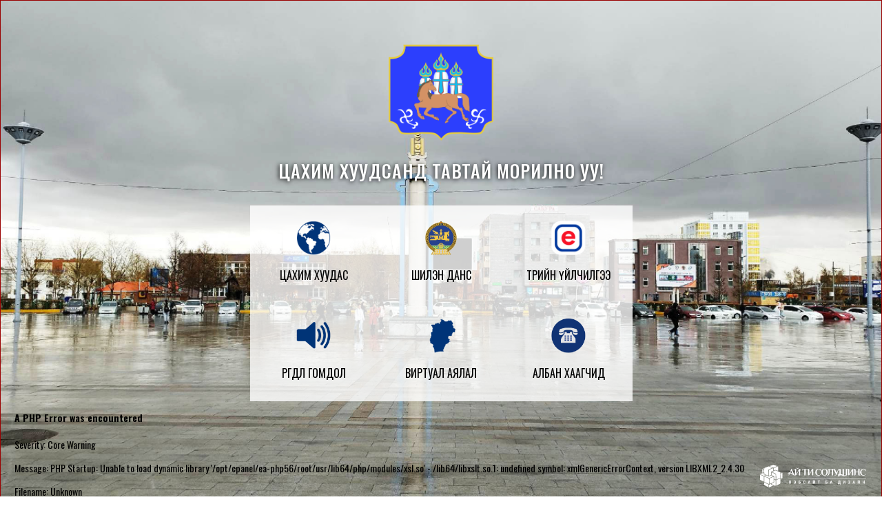

--- FILE ---
content_type: text/html;charset=utf-8
request_url: http://arvaikheer.uv.gov.mn/index.php
body_size: 6449
content:
<!DOCTYPE html>
<html xmlns="http://www.w3.org/1999/xhtml" dir="ltr" lang="en" xml:lang="en"/>
<head>
<meta http-equiv="Content-Type" content="text/html; charset=UTF-8" />
<meta name="viewport" content="width=device-width; initial-scale=1.0" />
<title>АРВАЙХЭЭР СУМЫН ЗАСАГ ДАРГЫН ТАМГЫН ГАЗАР</title>
<link href="image/logo.png" rel="shortcut icon" type="image/x-icon" />

<meta name="keywords" content="АРВАЙХЭЭР СУМЫН ЗАСАГ ДАРГЫН ТАМГЫН ГАЗАР" />
<meta name="description" content="АРВАЙХЭЭР СУМЫН ЗАСАГ ДАРГЫН ТАМГЫН ГАЗАР" />
<meta name="google-site-verification" content="TrZIXpqs6YYVSt0oObOlkUqndAD3jtawkU1IRJV05RI" />

<!--
<link rel="preconnect" href="https://fonts.gstatic.com" />
<link href="https://fonts.googleapis.com/css2?family=Montserrat:wght@100;200;300;400;500;600;700;800;900&display=swap" rel="stylesheet" />
-->

<link rel="preconnect" href="https://fonts.googleapis.com">
<link rel="preconnect" href="https://fonts.gstatic.com" crossorigin>
<link href="https://fonts.googleapis.com/css2?family=Oswald:wght@200;300;400;500;600;700&display=swap" rel="stylesheet">



<link rel="stylesheet" href="https://arvaikheer.uv.gov.mn/css/home/style.css" type="text/css" media="screen" />
<link rel="stylesheet" href="https://arvaikheer.uv.gov.mn/css/home/font-awesome.css" type="text/css" media="screen" />

<link rel="stylesheet" href="https://zavkhan.gov.mn/css/home/owl.carousel.css"  type="text/css" />
<link rel="stylesheet" href="https://cdnjs.cloudflare.com/ajax/libs/animate.css/4.1.1/animate.min.css" referrerpolicy="no-referrer" />


<script src="https://cdnjs.cloudflare.com/ajax/libs/jquery/2.0.2/jquery.min.js" integrity="sha512-ew6biq+ZLL9Oatatxp3TMwzqfYWjPNVj555KxiE2mV5Sc2/1Z5SOWSbViBH+KXU788ESsXDa5m0cgRKTBqO44w==" crossorigin="anonymous" referrerpolicy="no-referrer"></script>
<script type="text/javascript" src="https://zavkhan.gov.mn/js/owl.carousel.js"></script>
<body>
    
<div class="background-image">
  <div id="owl-demo3" class="owl-carousel">
            
    <div class="item" >
            <div class="image" style="background-image:url(https://arvaikheer.uv.gov.mn/upload/slider/8ebce4605137745b63bc1b84b512741d.jpg);"> </div>
    </div>
            
  </div>
</div>






<div class="main_content">
  <div class="logo"> <a href="#"> <img src="https://arvaikheer.uv.gov.mn/images/logo.png" /> </a> </div>
  
  <!---
  <div class="slagon">Зуунмод хот</div> <div class="slagon1">Албан ёсны цахим хуудсанд тавтай морилно уу!</div>
  -->
  
  <div class="slagon1">Цахим хуудсанд тавтай морилно уу!</div>
  <div class="intro_menu">
    <ul>
            <li>
  
        <a target="_self"  href="https://arvaikheer.uv.gov.mn/mon">
         <img src="https://arvaikheer.uv.gov.mn/upload/intro/2999e2313fe1d7d70592460d55c408e7.png" height="50" />
       	 <p> Цахим хуудас</p>
        </a> 
       
        </li>
            <li>
  
        <a target="_blank"  href="https://shilendans.gov.mn/">
         <img src="https://arvaikheer.uv.gov.mn/upload/intro/0f936654528f478687ef80ca3453b3e8.png" height="50" />
       	 <p> Шилэн данс</p>
        </a> 
       
        </li>
            <li>
  
        <a target="_blank"  href="https://e-mongolia.mn/home">
         <img src="https://arvaikheer.uv.gov.mn/upload/intro/6c14136f9e8c0062205b12cbc4f04eaa.png" height="50" />
       	 <p> Төрийн үйлчилгээ</p>
        </a> 
       
        </li>
            <li>
  
        <a target="_self"  href="https://arvaikheer.uv.gov.mn/app">
         <img src="https://arvaikheer.uv.gov.mn/upload/intro/0e0ec256a236067fa07fabb0287a8c6e.png" height="50" />
       	 <p> Өргөдөл гомдол</p>
        </a> 
       
        </li>
            <li>
  
        <a target="_blank"  href="https://arvaikheer.uv.gov.mn/map/">
         <img src="https://arvaikheer.uv.gov.mn/upload/intro/7038a36ca823616ab606d1eb7bb192b7.png" height="50" />
       	 <p> Виртуал аялал</p>
        </a> 
       
        </li>
            <li>
  
        <a target="_self"  href="https://arvaikheer.uv.gov.mn/170/single">
         <img src="https://arvaikheer.uv.gov.mn/upload/intro/9d89eda8a49ec4636bbf51e1e55a028b.png" height="50" />
       	 <p> Албан хаагчид</p>
        </a> 
       
        </li>
          </ul>
  </div>
</div>


<div class="footer_box">
    <div class="container">

        <div class="f2f2"><a href="https://itsolutions.mn/" title="Ай Ти Солушинс ХХК" target="_blank"> <img src="https://arvaikheer.uv.gov.mn/images/itsolutions_logo.svg"> </a></div>
    </div>
</div>




<style>
    .slider_news {
        position: relative;
    }


    #owl-demo3 .item {
		 position: relative;
		 height: 100vh;
		 width: 100%;
		overflow: hidden;
    }
	#owl-demo3 .item .image{
		  position: relative;
		  width: 100%;
		  height: 100%;
		  top: 0;
		  left: 0;
		  background-position: center center;
		  background-repeat: no-repeat;
		  background-size: cover;
		  animation: shrink 10s infinite alternate;
		  /* animation: mgslide 10s infinite alternate; */
}
	@keyframes mgslide {
  0% {
    /* background-position: 30% 30%; */
    left: -30%;
  }
  100% {
    /* background-position: 70% 70%; */
    left: 0%;
  }
}
@keyframes shrink {
  0% {
    transform: scale(1.0);
  }
  100% {
    transform: scale(1.1);
  }
}

</style>

<script>
    $(document).ready(function() {
        $("#owl-demo3").each(function(){					
							 $(this).owlCarousel({
														autoPlay: true,
														navigation: false,
														pagination: false,
														singleItem: true,
														autoHeight: true,
														transitionStyle: "fade",
														slideSpeed: 500,
														paginationSpeed: 500,
														theme: "owl-theme1",
												 });
								});
    });
</script>

</body>
</html>
<div style="border:1px solid #990000;padding-left:20px;margin:0 0 10px 0;">

<h4>A PHP Error was encountered</h4>

<p>Severity: Core Warning</p>
<p>Message:  PHP Startup: Unable to load dynamic library '/opt/cpanel/ea-php56/root/usr/lib64/php/modules/xsl.so' - /lib64/libxslt.so.1: undefined symbol: xmlGenericErrorContext, version LIBXML2_2.4.30</p>
<p>Filename: Unknown</p>
<p>Line Number: 0</p>


</div>

--- FILE ---
content_type: text/css
request_url: https://arvaikheer.uv.gov.mn/css/home/style.css
body_size: 5004
content:
@charset "utf-8";
html, body {
	height:100%;
	width:100%;
	padding:0px;
	margin:0px;
}
body {
	font-family: 'Oswald', sans-serif;
	padding:0px;
	margin:0px;
	font-size:14px;
	line-height:20px;
}

.background-image{
	position: fixed;
    left: 0px;
    top: 0px;
	bottom:0px;
    width: 100%;
    height: 100%;
	/*
    -webkit-filter: blur(7px);
    -moz-filter: blur(7px);
    -o-filter: blur(7px);
    -ms-filter: blur(7px);
    filter: blur(7px);
	*/
	
	z-index:-1;
}

.container {
	padding-right: 15px;
	padding-left: 15px;
	margin-right: auto;
	margin-left: auto;
}
 @media (min-width: 992px) {
 .container {
 	width: 970px;
}
}
 @media (min-width:1200px) {
.container {
 	width:1170px;
}
}
/*
@media (min-width: 768px) {
  .container {
    width: 750px;
  }
}
@media (min-width: 992px) {
  .container {
    width: 970px;
  }
}
@media (min-width: 1200px) {
  .container {
    width: 1170px;
  }
}
*/

.row {
	margin-right:-15px;
	margin-left:-15px
}
.main_content {
	float:left;
	width:100%;
	text-align:center;
	margin-top:5%;
}
.logo {
	float:left;
	width:100%;
	margin-bottom:15px;
}
.logo img {
	height:120px;
}
.slagon {
	float:left;
	width:100%;
	text-transform:uppercase;
	font-size:28px;
	color:#FFF;
	margin-bottom:10px;
	text-shadow:0px 2px 6px rgba(7, 29, 73, 0.75);
}
.slagon1 {
    	float:left;
	width:100%;
	text-transform:uppercase;
	font-size:18px;
	margin-bottom:15px;
	color:#fff;
	text-shadow:-1px 1px 6px rgba(0, 0, 0, 0.95);
	font-weight:500;

}

 @media (min-width:768px) {
	.logo {
		 float:left;
		 width:100%;
		 	margin-bottom:30px;
	}
	 .logo img {
		 height:140px;
	}
	.slagon {
		 font-size:32px;
		 margin-bottom:30px;
	}
	.slagon1 {
	    letter-spacing:1px;
		 font-size:22px;
		 margin-bottom:30px;
	}
	
	.main_content { 
		 margin-top:7%;
		
	 }

}

 @media (min-width: 992px) {
     
    .slagon {
		 font-size:36px;
	}
	.slagon1 {
		 font-size:26px;

	}
	
	.main_content {
	 	 margin-top:5%;
	 } 
}
	
 @media (min-width:1200px) {
	 
	 .main_content {
		 	margin-top:5%;
	
	 }
	 
}	



/*
@media (max-height:1200px) {
 .main_content {
 	margin-top:12%;
}
}
 @media (max-height:992px) {
.main_content {
	 margin-top:5%;
}
}

 @media (max-width:768px ) {
 .main_content {
 	 margin-top:15%;
}
}
 @media (max-height:768px) {
 .main_content {
	 margin-top:2%;
}
}

*/

.intro_menu {
	float:left;
	width:100%;
	text-align:center;
	padding-top:10px;
	padding-bottom:60px;
	
}

.intro_menu ul {
	margin:0px;
	padding:0px;
	display:inline-block;
	width:340px;
	list-style:none;
	background-color: rgba(255, 255, 255, 0.8);
	
	/*background-image:url(../../images/bg_intro.jpeg);
    background-repeat: no-repeat;
    background-size: cover;
    background-position: center;
	
	background-color: rgba(0, 0, 0, 0.25);
	*/
}
.intro_menu ul li {
	float:left;
}
.intro_menu ul li a {
	float:left;
	width:100%;
	text-decoration:none;
	padding-top:20px;
	padding-bottom:15px;
	width:170px;
	cursor:pointer;
	-webkit-transition: 0.5s;
	-moz-transition: 0.5s;
	transition: 0.5s;
}
.intro_menu ul li a p {
	color:#000;
	font-size:16px;
	text-transform:uppercase;
}

.intro_menu ul li a i {
	color:#000;
	font-size:42px;
}
.intro_menu ul li a:hover {
	background-color: rgba(0, 0, 0, 0.4);
	
	-webkit-transition: 0.5s;
	-moz-transition: 0.5s;
	transition: 0.5s;
}
.intro_menu ul li a:hover i, .intro_menu ul li a:hover p {
}
 @media (min-width:768px) {
 .intro_menu {
 	padding-top:10px;
 	padding-bottom:10px;
}
.intro_menu ul{
	width:555px;
}

 .intro_menu ul li a {
 float:left;
 font-size:16px;
 width:185px;
 padding-top:22px;
 padding-bottom:15px;
}
}
/*end grid menu */


.footer_box{
    position: absolute;
    bottom: 0px;
    right:0px;
	
}

.author{
    float:right;
    color:#fff;
    text-align:right;
    padding-right:25px;
    padding-bottom:10px;
    text-shadow: 2px 2px 4px #000;
}


.footer_content {
	float:left;
	width:100%;
	background:#123379;
	
}
 @media (min-width: 768px) and (min-height: 620px) {
     .author{
    	 position:absolute;
		 bottom:80px;
		 right:25px;
		 display: block;
		 z-index:-1;
}

 .footer_content {
	 float:left;
	 width:100%;
	 position:absolute;
	 bottom:0px;
	 display: block;
}
}
 @media (min-width:768px) {
}
.footer_bg {
	float:left;
	width:100%;
	text-align:left;
	padding-top:5px;
	padding-bottom:5px;
}
.f1f1 {
	float:left;
	width:100%;
	margin-top:8px;
	text-align:center;
}
.f1f1 p {
	margin:0px;
	font-size:12px;
	line-height:18px;
	color:#FFF;
	text-transform:uppercase;
}
.f2f2 {
	float:right;
	width:100%;
	text-align:center;
}
.f2f2 img {
	height:50px;
}
 @media (min-width: 768px){
 .f1f1 {
 	width:auto;
 	text-align:left;
}
 .f2f2 {
 	text-align:right;
 	width:auto;
}
}
